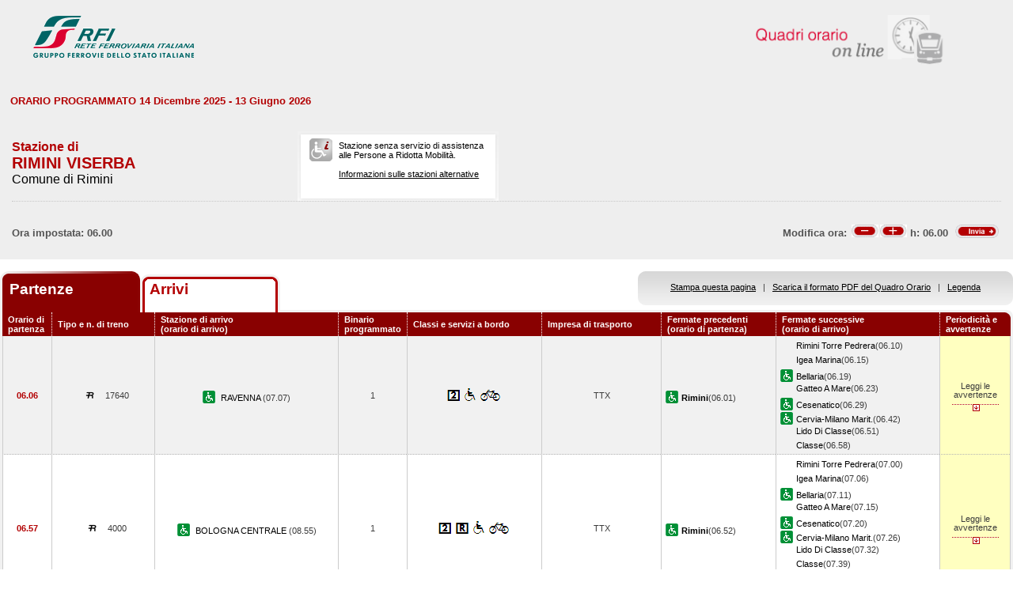

--- FILE ---
content_type: text/html; charset=utf-8
request_url: https://prm.rfi.it/qo_prm/QO_Partenze_SiPMR.aspx?Id=2181&lin=it&dalle=06.00&alle=06.59&ora=06.00&guid=799eba47-d15b-4dcd-89f9-c267dd2c3e88
body_size: 38349
content:

    
<!DOCTYPE html PUBLIC "-//W3C//DTD XHTML 1.0 Strict//EN" "http://www.w3.org/TR/xhtml1/DTD/xhtml1-strict.dtd">
<html xmlns="http://www.w3.org/1999/xhtml" lang="it" xml:lang="it">
<head>
	<meta http-equiv="Content-Type" content="text/html; charset=UTF-8" />
	<title>Orario dei treni in partenza dalla stazione di Rimini Viserba - RFI</title>
	<link rel="stylesheet" href="css/styleQO.css" media="screen" />
	<!--[if IE 7]><link rel="stylesheet" href="css/ie7.css" media="screen" /><![endif]-->
	<!--[if IE 6]><link rel="stylesheet" href="css/ie6.css" media="screen" /><![endif]-->
	<script type="text/javascript" src="js/utility.js"></script>
	<script type="text/javascript" src="js/expandCollapseTxt.js"></script>
</head>
<body style="min-width:960px" class="pageBody">
	<!-- CONTAINER -->
	<div id="container" class="content">
		<div class="hidden"><a name="top" id="top"></a>
			Metanavigazione in questa pagina:
			<ul>
				<li><a href="#navigation">Vai al menu principale</a></li>
				<li><a href="#menuNav">Vai al menu di navigazione</a></li>
				<li><a href="#qorario">Vai al quadro orario</a></li>
				<li><a href="#footerFS">Vai ai link di footer</a></li>
			</ul>
		</div>
		
		<!-- HEADER -->
        <table width="100%" cellpadding="0" cellspacing="0">
        
        
        <tr>
            <td>
                <div class="logo">
                
                    <div class="radio">
                        <div>
                            <img align="right" alt="Libera circolazione di persone e beni" src="images/quadri_orario2.png"></img>
                            <div class="cl">
                            </div>
                        </div>
                    </div>
                    
                        <img alt="Rete Ferroviaria Italiana" src="images/logo.gif" />
                    
                    <div class="cl">
                    </div>
                </div>
            </td>
        </tr>                
        
        </table>
        <!-- /HEADER -->

    	<!-- CONTENUTI -->				
		
		
		
		
		
				
		
		
		
		
		
		
		<div id="content">

			<!-- Menu di navigazione -->
                        
            <!-- /Menu di navigazione -->

			<!-- Paragrafo -->			
			<div class="ContParag">
				<a name="qorario" id="qorario"></a>				
                
                <div style="background-color:#eeeeee">
                
				<!-- Titolo -->
			    
				
				<div class="QOtobBoxToolsUpper">
					<div class="angBotDx">
						<div class="TopTabSxUpper">
							<div class="topLink">							
							    
    							     ORARIO PROGRAMMATO 14 Dicembre 2025 - 13 Giugno 2026
							    							
							</div>
							<div class="botLink"></div>
							<!--<div class="clearRight"></div>-->						
						</div>
						<!--<div class="clearLeft"></div>-->
						<div class="clearDiv"></div>
						<!-- /Link destra -->
					</div>						
				</div>
				</div>
					
				<form name="form1" method="post" action="QO_Partenze_SiPMR.aspx?Id=2181&amp;lin=it&amp;dalle=06.00&amp;alle=06.59&amp;ora=06.00&amp;guid=799eba47-d15b-4dcd-89f9-c267dd2c3e88" id="form1" class="bot">
<div>
<input type="hidden" name="__EVENTTARGET" id="__EVENTTARGET" value="" />
<input type="hidden" name="__EVENTARGUMENT" id="__EVENTARGUMENT" value="" />
<input type="hidden" name="__VIEWSTATE" id="__VIEWSTATE" value="/[base64]/T2gJxz0HQ3mopxH3yMh" />
</div>

<script type="text/javascript">
//<![CDATA[
var theForm = document.forms['form1'];
if (!theForm) {
    theForm = document.form1;
}
function __doPostBack(eventTarget, eventArgument) {
    if (!theForm.onsubmit || (theForm.onsubmit() != false)) {
        theForm.__EVENTTARGET.value = eventTarget;
        theForm.__EVENTARGUMENT.value = eventArgument;
        theForm.submit();
    }
}
//]]>
</script>


<script src="/QO_PRM/WebResource.axd?d=xYq0w1rAMt4oAOTSkJkqccqj6VnaMcUFJEpux3SeR2XUOJtitk7aHtiJuz8pStJLDSO2VRC19PMrCT__ksJ-OSpZs7o1&amp;t=636271743501517547" type="text/javascript"></script>


<script src="/QO_PRM/ScriptResource.axd?d=fIgwKdXwDxE8OAUwZHqq_T4lBg1mqS-8r_2g1S_aM-t3SiO2z39u-RJjnS2KVEIMVZZ5PWkTG8aJpvfgnuGNga2zdAQCZ5MigMqC-1o5tJI76a7_J0bTTaT6WjLLeG3hpnB7OVk0lSM3TbAZfFsopfEWQ6g1&amp;t=3f4a792d" type="text/javascript"></script>
<script src="/QO_PRM/ScriptResource.axd?d=F2jAuYbcWZzs2ZKIbN97qXWKpX_mKELNwHSC9MWtz9iYRqvGBa9Emd9HjhAZ1LXSumTsV3Sab0FEsTCSlbfG6tOifDNs23Y4zYMLl2tIkMNQg4_OoQvrcf4yZvEw-k7oCSfneXc1kasNR5Lh5QJnBgjtwxuORrkavvrSe1WFjh6vWX3N0&amp;t=3f4a792d" type="text/javascript"></script>
<div>

	<input type="hidden" name="__VIEWSTATEGENERATOR" id="__VIEWSTATEGENERATOR" value="DB9C7E56" />
	<input type="hidden" name="__EVENTVALIDATION" id="__EVENTVALIDATION" value="/wEWBwKL2eTUCwL/yYM7AsmDjosHAvmYi+wDAovP0xgCyrCn6AMC18aVmwJXmCzPcH2kFz9WyO8d4zs8QrUtjA==" />
</div>				
		       
				<div id="QOtobBoxTools">
					<div class="tl">
					    <div class="tr">
						<div class="bl">
						<div class="br">
							<div class="int">
								<div class="top">
									<div class="left">
										<div class="Sx">										
										    
    							                <h4>Stazione di</h4>
							                										
											
											<h2>RIMINI VISERBA</h2>
											
							                        <h3>Comune di Rimini</h3>
						                        
											
										</div>
										<div class="Dx">
											<div class="pmr">
												<div class="pmrTop">
													<div class="pmrBot">
														
														    <img src="images/ico_no_pmr_big.gif" alt="Stazione non dotata di assistenza alle Persone a Ridotta Mobilit&agrave;" />
														    
														    
							                                    <p>Stazione senza servizio di assistenza<br />alle Persone a Ridotta Mobilit&agrave;.<br /><br />
															    
															    <a href="http:\\www.rfi.it/it/stazioni/pagine-stazioni/accessibilita.html"
															    target="_blank" title="Vai alle stazioni dotate di servizio di assistenza">
															    Informazioni sulle stazioni alternative</a>
														        </p>
						                                    
													</div>
												</div>
											</div>
											<!--
											<div class="postit">
											    <div class="postitTop">
													<div class="postitBot">
													   <span style="color:#B30002; font-weight:bold">21/01/2026</span>
														<!--
														<p><a href="http://www.fsnews.it/cms/v/index.jsp?vgnextoid=d3b868ae9d50a110VgnVCM10000080a3e90aRCRD" title="Link esterno alla sezione di FSNews dedicata alle modifiche alla circolazione" >Controlla qui se sono previste temporanee modifiche alla circolazione nei giorni che ti interessano</a></p>
														<p>Controlla qui se sono previste temporanee modifiche alla circolazione nei giorni che ti interessano</p>
												
													</div>
												</div>
											</div>
											-->
										</div>
									</div>
									<div class="right" style="padding-right:5px">
									
									      
									
										
                                    </div>
									<div class="clearDiv"></div>
								</div>
								
								<div class="bot" style="height:48px">
									
									<table style="height:100%; width:100%" cellpadding="0" cellspacing="0">
									    <tr>
									        <td colspan="2" style="text-align:center">
									            
									            
									            
									            
									        </td>
									    </tr>	
									    <tr>
									        <td style="width:50%; text-align:left">
									            
					                                Ora impostata: 
				                                 06.00
									        </td>
									        <td style="width:50%; text-align:right">
									             <script type="text/javascript">
//<![CDATA[
Sys.WebForms.PageRequestManager._initialize('ScriptManager1', document.getElementById('form1'));
Sys.WebForms.PageRequestManager.getInstance()._updateControls(['tUpdatePanel1','tUpdatePanel3'], [], [], 90);
//]]>
</script>

								            
								            <!-- Sezione Modifica Ora -->
								            <table style="width:100%">
								                <tr>
								                    <td>
								                       <div id="UpdatePanel1">
	
                                                        <span id="lblOra" style="position:relative; top:-.6px">
			                                                    Modifica ora:  
		                                                    </span>  
                                                        
                                                        <input type="submit" name="btnCambiaOraMeno" value="" id="btnCambiaOraMeno" title="Indietro di 1h" style="background-image:url('images/buttonMenoSmall.gif'); background-repeat:no-repeat; 
                                                                position:relative; left:2px; background-position:center; width:34px; height:16px; 
                                                                border-style:none; background-color:Transparent;" />
		                                                <input type="submit" name="btnCambiaOraPiu" value="" id="btnCambiaOraPiu" title="Avanti di 1h" style="background-image:url('images/buttonPiuSmall.gif'); background-repeat:no-repeat; 
                                                                position:relative; background-position:center; width:34px; height:16px; 
                                                                border-style:none; background-color:Transparent;" />
		                                                <span id="Label1" style="position:relative; top:-.6px">h:</span>                                                     
                                                        <span id="lblCambiaOra" style="position:relative; top:-.6px">06.00</span>                                                                                                   		
					                                   
</div>
								                    </td>
								                    <td style="width:60px">
								                        <input type="image" name="btnOrario" id="btnOrario" title="Avvia la ricerca per ora" class="butImg" src="images/buttonInviaSmall.gif" style="height:17px;width:55px;border-width:0px;" />
                                                                                         
	                                                    
								                    
								                    </td>
								                </tr>
								            </table>									            
									        </td>
									    </tr>								
									</table>
																
								</div>
																
							</div>
						</div></div>
					</div></div>
				</div>				
				
				<div class="TopTab">
					<div class="angBotDx">
					    
						<!-- Tab Arrivi/Partenze -->
						<div class="TopTabSx">
						    
							<div class="tab on">
							
                                <span class="ap">Partenze&nbsp;</span>
                            
							</div>
							<div class="tab off">                                
                                
                                    <a style="color: #b30002;" title="Vai all'orario dei treni in arrivo nella stazione di Rimini Viserba" href="QO_Arrivi_SiPMR.aspx?Id=2181&amp;lin=it&amp;dalle=06.00&amp;alle=06.59&ora=06.00&amp;guid=799eba47-d15b-4dcd-89f9-c267dd2c3e88">Arrivi</a>
                                                                
                            </div>
                            
                            
														
							<div class="clearLeft"></div>
						</div>																													
						<!-- /Tab Arrivi/Partenze -->
						<!-- Link destra -->
						<div class="TopTabDx">
                                        						
                            <div class="topLink">		
                                
                                    <a href="QO_Stampa.aspx?Tipo=P&amp;id=2181&amp;lin=it&amp;dalle=06.00&amp;alle=06.59" title="Vai al formato stampa" onclick="open_popup('QO_Stampa.aspx?Tipo=P&amp;id=2181&amp;lin=it&amp;dalle=06.00&amp;alle=06.59', 1100, 1000, 100, 0); return false;">Stampa questa pagina</a>
                                			
                                &nbsp;&nbsp;|&nbsp;&nbsp;
								
                                
                                    <a href="QO_Pdf.aspx?Tipo=P&amp;lin=it&amp;id=2181" title="Scarica il PDF">Scarica il formato PDF del Quadro Orario</a>
                                
                                &nbsp;&nbsp;|&nbsp;&nbsp;
																								
                                
                                    <a href="legenda.aspx?tipo=P&amp;id=2181&amp;lin=it" title="Vai alla Legenda" onclick="open_popup('legenda.aspx?tipo=P&amp;id=2181&amp;lin=it', 500, 700, 350, 20); return false;">Legenda</a>
                                							
                            </div>
                            <div class="botLink"></div>
                            <div class="clearRight"></div>
						
                        </div>
						<div class="clearLeft"></div>
						<!-- /Link destra -->
					</div>
				</div>				
				<!-- Tabella Quadro Orario -->
				<h4 class="hidden">Quadro orario dei treni in partenza</h4>					
				<div class="contTab">
					<table border="0" cellpadding="0" cellspacing="0" width="100%" class="QOtab" summary="La tabella contiene le informazioni relative ai treni in partenza dalla stazione di Rimini Viserba. Vengono riportate informazioni su l'orario, il numero del treno, la stazione di arrivo, il binario di partenza, classi e servizi a bordo, fermate precedenti e fermate successive, periodicit&agrave; e avvertenze.">
						<thead>
							<tr class="rigatop">
								<th scope="col" style="width:5%">
								
								
                                    Orario di partenza
                                
								</th>
								<th scope="col">
								
								
                                    Tipo e n. di treno
                                
								</th>
								<th scope="col">
								
	                                Stazione di arrivo
                                
								<br />
								
	                                (orario di arrivo)
                                
								</th>
								<th scope="col" style="width:6%">
								
								
	                                Binario programmato
                                
								</th>
								<th scope="col">
								
	                                Classi e servizi a bordo
                                
								</th>
								<th scope="col">
								
	                                Impresa di trasporto
                                
								</th>
								<th scope="col">
								
	                                Fermate precedenti
                                
								<br />
								
	                                (orario di partenza)
                                
								</th>
								<th scope="col">
								
	                                Fermate successive
                                
								<br />
								
	                                (orario di arrivo)
                                
								</th>
								<th scope="col" class="cellaultima">
								
								
	                                Periodicit&agrave; e avvertenze
                                
								</th>
							</tr>
						</thead>
						<tbody>
							
                                        <tr>
                                    
                                    
                                    
								    <td class="cellauno center" style="text-align:center">
								        06.06
								    </td>				    
								    <td class="center">
								    
								    
								        <img src="images/trn_R.gif" alt="Treno Regionale" />
								    17640
								    
								    </td>
								    <td class="center">
								        
								        <img src="images/ico_pmr.gif" alt="Stazione con servizio di assistenza alle Persone a Ridotta Mobilit&agrave;" class="ico" />
								        
								            <a href="QO_Partenze_SiPMR.aspx?Id=2163&amp;lin=it&amp;dalle=06.00&amp;alle=06.59&amp;ora=06.00&amp;guid=799eba47-d15b-4dcd-89f9-c267dd2c3e88">
								                RAVENNA 
                                                 		            
								            </a>
								        
								            (07.07)								        
								    </td>
								    <td class="center">
								        1								                        
								                        
								    </td>
								    <td class="center">
									    
									
                                                <img src='IMAGES/2.gif' alt='Servizio di Seconda Classe' />&nbsp;
                                         
                                                <img src='IMAGES/accessib.gif' alt='Treno con carrozza dotata di posto attrezzato e bagno accessibile per passeggeri su sedia a ruote' />&nbsp;
                                         
                                                <img src='IMAGES/bici.gif' alt='Servizio di trasporto Bici al seguito' />&nbsp;
                                         
                                    
								    </td>
								    <td class="center">
								        TTX
								        
                                    </td>                                  
								    <td>
									    
							        
                                                    <img src="images/ico_pmr.gif" alt="Stazione con servizio di assistenza alle Persone a Ridotta Mobilit&agrave;" class="ico" /><a href="QO_Partenze_SiPMR.aspx?Id=2191&amp;lin=it&amp;dalle=06.00&amp;alle=06.59&amp;ora=06.00&amp;guid=799eba47-d15b-4dcd-89f9-c267dd2c3e88"><strong>Rimini</strong></a>(06.01)
                                                		    
								        &nbsp;</td>							        
								    <td>
								        
							        
                                                <span></span><a href="QO_Partenze_SiPMR.aspx?Id=2180&amp;lin=it&amp;dalle=06.00&amp;alle=06.59&amp;ora=06.00&amp;guid=799eba47-d15b-4dcd-89f9-c267dd2c3e88">Rimini Torre Pedrera</a>(06.10)
                                            
		                                        <br/>
                                            
                                                <span></span><a href="QO_Partenze_SiPMR.aspx?Id=1375&amp;lin=it&amp;dalle=06.00&amp;alle=06.59&amp;ora=06.00&amp;guid=799eba47-d15b-4dcd-89f9-c267dd2c3e88">Igea Marina</a>(06.15)
                                            
		                                        <br/>
                                            
                                                <img src="images/ico_pmr.gif" alt="Stazione con servizio di assistenza alle Persone a Ridotta Mobilit&agrave;" class="ico" /><a href="QO_Partenze_SiPMR.aspx?Id=575&amp;lin=it&amp;dalle=06.00&amp;alle=06.59&amp;ora=06.00&amp;guid=799eba47-d15b-4dcd-89f9-c267dd2c3e88">Bellaria</a>(06.19)
                                            
		                                        <br/>
		                                    
                                                <span></span><a href="QO_Partenze_SiPMR.aspx?Id=1304&amp;lin=it&amp;dalle=06.00&amp;alle=06.59&amp;ora=06.00&amp;guid=799eba47-d15b-4dcd-89f9-c267dd2c3e88">Gatteo A Mare</a>(06.23)
                                            
		                                        <br/>
                                            
                                                <img src="images/ico_pmr.gif" alt="Stazione con servizio di assistenza alle Persone a Ridotta Mobilit&agrave;" class="ico" /><a href="QO_Partenze_SiPMR.aspx?Id=1001&amp;lin=it&amp;dalle=06.00&amp;alle=06.59&amp;ora=06.00&amp;guid=799eba47-d15b-4dcd-89f9-c267dd2c3e88">Cesenatico</a>(06.29)
                                            
		                                        <br/>
		                                    
                                                <img src="images/ico_pmr.gif" alt="Stazione con servizio di assistenza alle Persone a Ridotta Mobilit&agrave;" class="ico" /><a href="QO_Partenze_SiPMR.aspx?Id=995&amp;lin=it&amp;dalle=06.00&amp;alle=06.59&amp;ora=06.00&amp;guid=799eba47-d15b-4dcd-89f9-c267dd2c3e88">Cervia-Milano Marit.</a>(06.42)
                                            
		                                        <br/>
		                                    
                                                <span></span><a href="QO_Partenze_SiPMR.aspx?Id=1459&amp;lin=it&amp;dalle=06.00&amp;alle=06.59&amp;ora=06.00&amp;guid=799eba47-d15b-4dcd-89f9-c267dd2c3e88">Lido Di Classe</a>(06.51)
                                            
		                                        <br/>
                                            
                                                <span></span><a href="QO_Partenze_SiPMR.aspx?Id=1046&amp;lin=it&amp;dalle=06.00&amp;alle=06.59&amp;ora=06.00&amp;guid=799eba47-d15b-4dcd-89f9-c267dd2c3e88">Classe</a>(06.58)
                                            	
                                    
                                       
								    &nbsp;</td>
								        
								        
								        <td class="periodavv showAvvertenze"></td>
								        
							        </tr>
							        
							        
							        
							        							        
							        
							        
							        <tr>
							                
								                <td colspan="10" class="rowOpenGrey">
								            
                                                                       
									        <div class="contdettaglio">
										        <div class="hidden"><strong>Periodicit&agrave; e Avvertenze del Treno 17640 delle ore 07.07</strong></div>
										        <div class="dettaglio" id="divDettaglio">
											        <div class="Sx">
												        
                                                        <h5>                                                        
                                                        
                                                            Avvertenze   
                                                         
                                                        </h5>
												        <br />
                                                        Treno garantito in caso di sciopero nei soli giorni feriali.L'orario effettivo di arrivo e partenza nelle singole stazioni e la tratta garantita possono essere diversi da quanto indicato.
                                                        
											        </div>
											        <div class="Dx">
												        
											        </div>
											        <div class="clear"></div>
										        </div>
									        </div>
									       									        
								        </td>								        
							        </tr>
							        
                                                            
							            <tr class="dispari">							    
							        
                                    
                                    
								    <td class="cellauno center" style="text-align:center">
								        06.57
								    </td>				    
								    <td class="center">
								    
								    
								        <img src="images/trn_R.gif" alt="Treno Regionale" />
								    4000
								    
								    </td>
								    <td class="center">
								        
								        <img src="images/ico_pmr.gif" alt="Stazione con servizio di assistenza alle Persone a Ridotta Mobilit&agrave;" class="ico" />
								        
								            <a href="QO_Partenze_SiPMR.aspx?Id=635&amp;lin=it&amp;dalle=06.00&amp;alle=06.59&amp;ora=06.00&amp;guid=799eba47-d15b-4dcd-89f9-c267dd2c3e88">
								                BOLOGNA CENTRALE 
                                                 		            
								            </a>
								        
								            (08.55)								        
								    </td>
								    <td class="center">
								        1								                        
								                        
								    </td>
								    <td class="center">
									    
									
                                                <img src='IMAGES/2.gif' alt='Servizio di Seconda Classe' />&nbsp;
                                         
                                                <img src='IMAGES/R.gif' alt='Prenotazione obbligatoria' />&nbsp;
                                         
                                                <img src='IMAGES/accessib.gif' alt='Treno con carrozza dotata di posto attrezzato e bagno accessibile per passeggeri su sedia a ruote' />&nbsp;
                                         
                                                <img src='IMAGES/bici.gif' alt='Servizio di trasporto Bici al seguito' />&nbsp;
                                         
                                    
								    </td>
								    <td class="center">
								        TTX
								        
                                    </td>                                  
								    <td>
									    
							        
                                                    <img src="images/ico_pmr.gif" alt="Stazione con servizio di assistenza alle Persone a Ridotta Mobilit&agrave;" class="ico" /><a href="QO_Partenze_SiPMR.aspx?Id=2191&amp;lin=it&amp;dalle=06.00&amp;alle=06.59&amp;ora=06.00&amp;guid=799eba47-d15b-4dcd-89f9-c267dd2c3e88"><strong>Rimini</strong></a>(06.52)
                                                		    
								        &nbsp;</td>							        
								    <td>
								        
							        
                                                <span></span><a href="QO_Partenze_SiPMR.aspx?Id=2180&amp;lin=it&amp;dalle=06.00&amp;alle=06.59&amp;ora=06.00&amp;guid=799eba47-d15b-4dcd-89f9-c267dd2c3e88">Rimini Torre Pedrera</a>(07.00)
                                            
		                                        <br/>
                                            
                                                <span></span><a href="QO_Partenze_SiPMR.aspx?Id=1375&amp;lin=it&amp;dalle=06.00&amp;alle=06.59&amp;ora=06.00&amp;guid=799eba47-d15b-4dcd-89f9-c267dd2c3e88">Igea Marina</a>(07.06)
                                            
		                                        <br/>
                                            
                                                <img src="images/ico_pmr.gif" alt="Stazione con servizio di assistenza alle Persone a Ridotta Mobilit&agrave;" class="ico" /><a href="QO_Partenze_SiPMR.aspx?Id=575&amp;lin=it&amp;dalle=06.00&amp;alle=06.59&amp;ora=06.00&amp;guid=799eba47-d15b-4dcd-89f9-c267dd2c3e88">Bellaria</a>(07.11)
                                            
		                                        <br/>
		                                    
                                                <span></span><a href="QO_Partenze_SiPMR.aspx?Id=1304&amp;lin=it&amp;dalle=06.00&amp;alle=06.59&amp;ora=06.00&amp;guid=799eba47-d15b-4dcd-89f9-c267dd2c3e88">Gatteo A Mare</a>(07.15)
                                            
		                                        <br/>
                                            
                                                <img src="images/ico_pmr.gif" alt="Stazione con servizio di assistenza alle Persone a Ridotta Mobilit&agrave;" class="ico" /><a href="QO_Partenze_SiPMR.aspx?Id=1001&amp;lin=it&amp;dalle=06.00&amp;alle=06.59&amp;ora=06.00&amp;guid=799eba47-d15b-4dcd-89f9-c267dd2c3e88">Cesenatico</a>(07.20)
                                            
		                                        <br/>
		                                    
                                                <img src="images/ico_pmr.gif" alt="Stazione con servizio di assistenza alle Persone a Ridotta Mobilit&agrave;" class="ico" /><a href="QO_Partenze_SiPMR.aspx?Id=995&amp;lin=it&amp;dalle=06.00&amp;alle=06.59&amp;ora=06.00&amp;guid=799eba47-d15b-4dcd-89f9-c267dd2c3e88">Cervia-Milano Marit.</a>(07.26)
                                            
		                                        <br/>
		                                    
                                                <span></span><a href="QO_Partenze_SiPMR.aspx?Id=1459&amp;lin=it&amp;dalle=06.00&amp;alle=06.59&amp;ora=06.00&amp;guid=799eba47-d15b-4dcd-89f9-c267dd2c3e88">Lido Di Classe</a>(07.32)
                                            
		                                        <br/>
                                            
                                                <span></span><a href="QO_Partenze_SiPMR.aspx?Id=1046&amp;lin=it&amp;dalle=06.00&amp;alle=06.59&amp;ora=06.00&amp;guid=799eba47-d15b-4dcd-89f9-c267dd2c3e88">Classe</a>(07.39)
                                            
		                                        <br/>
                                            
                                                <img src="images/ico_pmr.gif" alt="Stazione con servizio di assistenza alle Persone a Ridotta Mobilit&agrave;" class="ico" /><a href="QO_Partenze_SiPMR.aspx?Id=2163&amp;lin=it&amp;dalle=06.00&amp;alle=06.59&amp;ora=06.00&amp;guid=799eba47-d15b-4dcd-89f9-c267dd2c3e88">Ravenna</a>(07.46)
                                            
		                                        <br/>
		                                    
                                                <img src="images/ico_pmr.gif" alt="Stazione con servizio di assistenza alle Persone a Ridotta Mobilit&agrave;" class="ico" /><a href="QO_Partenze_SiPMR.aspx?Id=1478&amp;lin=it&amp;dalle=06.00&amp;alle=06.59&amp;ora=06.00&amp;guid=799eba47-d15b-4dcd-89f9-c267dd2c3e88">Lugo</a>(08.13)
                                            	
                                    
                                       
								    &nbsp;</td>
								        
								        
								        <td class="periodavv showAvvertenze"></td>
								        
							        </tr>
							        
							        
							        
							        							        
							        
							        
							        <tr>
							                
							                    <td colspan="10" class="rowOpen">
							                
                                                                       
									        <div class="contdettaglio">
										        <div class="hidden"><strong>Periodicit&agrave; e Avvertenze del Treno 4000 delle ore 08.55</strong></div>
										        <div class="dettaglio" id="divDettaglio">
											        <div class="Sx">
												        
                                                        <h5>                                                        
                                                        
                                                            Avvertenze   
                                                         
                                                        </h5>
												        <br />
                                                        Treno garantito in caso di sciopero nei soli giorni feriali.L'orario effettivo di arrivo e partenza nelle singole stazioni e la tratta garantita possono essere diversi da quanto indicato.
                                                        
											        </div>
											        <div class="Dx">
												        
											        </div>
											        <div class="clear"></div>
										        </div>
									        </div>
									       									        
								        </td>								        
							        </tr>
							        
                                
														
						</tbody>
					</table>				
				</div>
				
				
                    <script type="text/javascript">

                        initExpandCollapseText('images/plus2.gif', 'images/minus2.gif', 'Esplodi il dettaglio', 'Comprimi il dettaglio', 'it');
			   
                    </script>   
                
				<!-- /Tabella Quadro Orario -->	                               
                
				<!-- Paginazione -->
			    <div class="PageNumb">	
                    
                    <table style="width:100%" cellpadding="0" cellspacing="0">
                        <tr>
                            <td style="width:50%">
                            </td>
                            <td style=" text-align:right">
                                    <!-- Sezione Modifica Ora -->
				                     <table style="width:100%">
				                      <tr style="vertical-align: top">
				                            <td>
				                                 <div id="UpdatePanel3">
	
                                                        <span id="lblOraBottom" style="position:relative; top:-.6px">
                                                                Modifica ora:  
                                                            </span>  
                                                        
                                                        <input type="submit" name="btnCambiaOraMenoBottom" value="" id="btnCambiaOraMenoBottom" title="Indietro di 1h" style="background-image:url('images/buttonMenoSmall.gif'); background-repeat:no-repeat; 
                                                                position:relative; left:2px; background-position:center; width:34px; height:16px; 
                                                                border-style:none; background-color:Transparent;" />
                                                        <input type="submit" name="btnCambiaOraPiuBottom" value="" id="btnCambiaOraPiuBottom" title="Avanti di 1h" style="background-image:url('images/buttonPiuSmall.gif'); background-repeat:no-repeat; 
                                                                position:relative; background-position:center; width:34px; height:16px; 
                                                                border-style:none; background-color:Transparent;" />
                                                        <span id="Label3" style="position:relative; top:-.6px">h:</span>                                                     
                                                        <span id="lblCambiaOraBottom" style="position:relative; top:-.6px">06.00</span>                                                                                                   		
	                                                   
</div>
				                            </td>
				                            <td style="width:60px">
				                                <input type="image" name="btnOrarioBottom" id="btnOrarioBottom" title="Avvia la ricerca per ora" class="butImg" src="images/buttonInviaSmall.gif" style="height:17px;width:55px;border-width:0px;position:relative; top:-1px" />
                                                                                 
                                                
        				                    
				                            </td>
				                      </tr>
				                     </table>
                             </td>                            
                        </tr>
                        <tr>
                            <td style="width:50%">
                            </td>
                            <td style=" text-align:right; position:relative; top:-15px; padding-right:3px">
                                	
                            </td>
                        </tr>
                    </table>
                    					    
			        <!--
				                        <a title="Vai alla prima pagina" href="QO_Partenze_SiPMR.aspx?Id=2181&amp;pag=01&amp;start=0&amp;stop=6&amp;dalle=06.00&amp;alle=06.59">&laquo;</a>&nbsp;&nbsp;
				                                                
                                        <a title="Vai alla pagina precedente" href="QO_Partenze_SiPMR.aspx?Id=2181&amp;pag=-1&amp;start=-6&amp;stop=-6&amp;dalle=06.00&amp;alle=06.59">&lsaquo;</a>&nbsp;&nbsp;
                                    
                                                    <a title="Pagina 1" href="QO_Partenze_SiPMR.aspx?Id=2181&amp;pag=1&amp;start=0&amp;stop=2&amp;dalle=06.00&amp;alle=06.59">1</a>&nbsp;&nbsp;
                                                
				                    <a title="Vai alla pagina successiva" href="QO_Partenze_SiPMR.aspx?Id=2181&amp;pag=1&amp;start=6&amp;stop=2&amp;dalle=06.00&amp;alle=06.59">&rsaquo;</a>&nbsp;&nbsp;
				                
				                    <a title="Vai all'ultima pagina" href="QO_Partenze_SiPMR.aspx?Id=2181&amp;pag=1&amp;start=0&amp;stop=2&amp;dalle=06.00&amp;alle=06.59">&raquo;</a>
				                

			            </div>-->
			    <!-- /Paginazione -->                    
                </div>
                <br />			    
			    

<script type="text/javascript">
//<![CDATA[
Sys.Application.initialize();
//]]>
</script>
</form>	
			
			
			</div>
			<!-- /Paragrafo -->
		</div>
		<!-- /CONTENUTI -->
    </div>
	<!-- /CONTAINER -->   
    
	<!-- FOOTER -->
	
	<!-- /FOOTER -->	
</body>
</html>